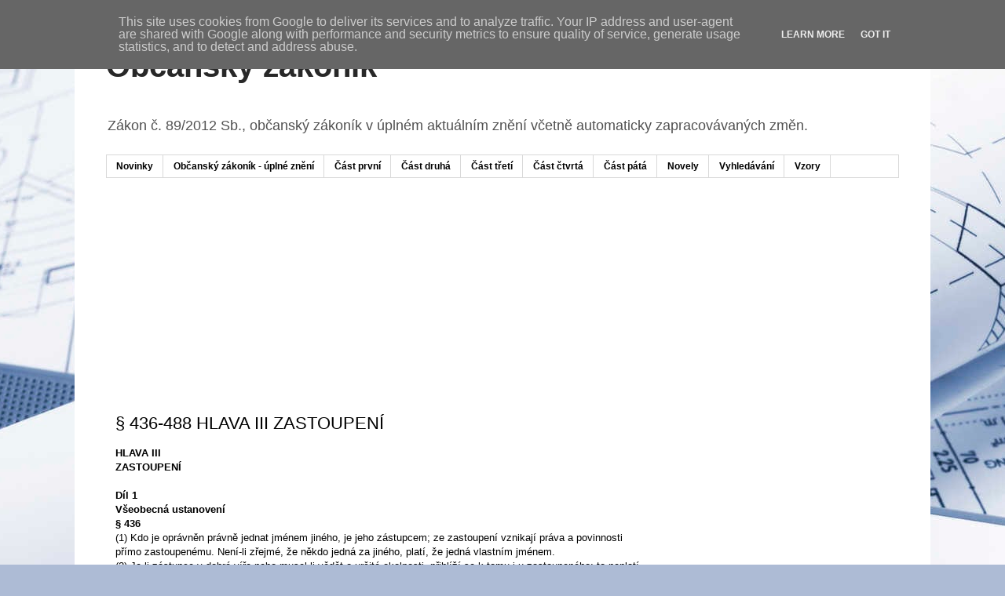

--- FILE ---
content_type: text/html; charset=UTF-8
request_url: https://obcanskyzakonik.propravo.cz/2014/02/436-488-hlava-iii-zastoupeni.html
body_size: 20370
content:
<!DOCTYPE html>
<html class='v2' dir='ltr' xmlns='http://www.w3.org/1999/xhtml' xmlns:b='http://www.google.com/2005/gml/b' xmlns:data='http://www.google.com/2005/gml/data' xmlns:expr='http://www.google.com/2005/gml/expr'>
<head>
<link href='https://www.blogger.com/static/v1/widgets/335934321-css_bundle_v2.css' rel='stylesheet' type='text/css'/>
<meta content='width=1100' name='viewport'/>
<meta content='text/html; charset=UTF-8' http-equiv='Content-Type'/>
<meta content='blogger' name='generator'/>
<link href='https://obcanskyzakonik.propravo.cz/favicon.ico' rel='icon' type='image/x-icon'/>
<link href='https://obcanskyzakonik.propravo.cz/2014/02/436-488-hlava-iii-zastoupeni.html' rel='canonical'/>
<link rel="alternate" type="application/atom+xml" title="Občanský zákoník - Atom" href="https://obcanskyzakonik.propravo.cz/feeds/posts/default" />
<link rel="alternate" type="application/rss+xml" title="Občanský zákoník - RSS" href="https://obcanskyzakonik.propravo.cz/feeds/posts/default?alt=rss" />
<link rel="service.post" type="application/atom+xml" title="Občanský zákoník - Atom" href="https://www.blogger.com/feeds/2948843548954765040/posts/default" />

<link rel="alternate" type="application/atom+xml" title="Občanský zákoník - Atom" href="https://obcanskyzakonik.propravo.cz/feeds/2981703240052728512/comments/default" />
<!--Can't find substitution for tag [blog.ieCssRetrofitLinks]-->
<meta content='https://obcanskyzakonik.propravo.cz/2014/02/436-488-hlava-iii-zastoupeni.html' property='og:url'/>
<meta content='§ 436-488 HLAVA III ZASTOUPENÍ' property='og:title'/>
<meta content='          HLAVA III   ZASTOUPENÍ                Díl 1   Všeobecná ustanovení                § 436   (1) Kdo je oprávněn právně jednat jménem...' property='og:description'/>
<title>Občanský zákoník: &#167; 436-488 HLAVA III ZASTOUPENÍ</title>
<style id='page-skin-1' type='text/css'><!--
/*
-----------------------------------------------
Blogger Template Style
Name:     Simple
Designer: Blogger
URL:      www.blogger.com
----------------------------------------------- */
/* Content
----------------------------------------------- */
body {
font: normal normal 12px 'Trebuchet MS', Trebuchet, Verdana, sans-serif;
color: #000000;
background: #adbbd5 url(//themes.googleusercontent.com/image?id=1yCqzoXfTY3VhaTtS_2w31Trgk3LHk1kH1lSKIEivmW1OcaCeDlaGs_mBlO1T6KetEvus) no-repeat fixed top center /* Credit: mariusFM77 (http://www.istockphoto.com/googleimages.php?id=4940465&platform=blogger) */;
padding: 0 0 0 0;
}
html body .region-inner {
min-width: 0;
max-width: 100%;
width: auto;
}
h2 {
font-size: 22px;
}
a:link {
text-decoration:none;
color: #3222ff;
}
a:visited {
text-decoration:none;
color: #3222ff;
}
a:hover {
text-decoration:underline;
color: #3222ff;
}
.body-fauxcolumn-outer .fauxcolumn-inner {
background: transparent none repeat scroll top left;
_background-image: none;
}
.body-fauxcolumn-outer .cap-top {
position: absolute;
z-index: 1;
height: 400px;
width: 100%;
}
.body-fauxcolumn-outer .cap-top .cap-left {
width: 100%;
background: transparent none repeat-x scroll top left;
_background-image: none;
}
.content-outer {
-moz-box-shadow: 0 0 0 rgba(0, 0, 0, .15);
-webkit-box-shadow: 0 0 0 rgba(0, 0, 0, .15);
-goog-ms-box-shadow: 0 0 0 #333333;
box-shadow: 0 0 0 rgba(0, 0, 0, .15);
margin-bottom: 1px;
}
.content-inner {
padding: 10px 40px;
}
.content-inner {
background-color: #ffffff;
}
/* Header
----------------------------------------------- */
.header-outer {
background: transparent none repeat-x scroll 0 -400px;
_background-image: none;
}
.Header h1 {
font: normal bold 40px 'Trebuchet MS',Trebuchet,Verdana,sans-serif;
color: #282828;
text-shadow: 0 0 0 rgba(0, 0, 0, .2);
}
.Header h1 a {
color: #282828;
}
.Header .description {
font-size: 18px;
color: #515151;
}
.header-inner .Header .titlewrapper {
padding: 22px 0;
}
.header-inner .Header .descriptionwrapper {
padding: 0 0;
}
/* Tabs
----------------------------------------------- */
.tabs-inner .section:first-child {
border-top: 0 solid #d9d9d9;
}
.tabs-inner .section:first-child ul {
margin-top: -1px;
border-top: 1px solid #d9d9d9;
border-left: 1px solid #d9d9d9;
border-right: 1px solid #d9d9d9;
}
.tabs-inner .widget ul {
background: transparent none repeat-x scroll 0 -800px;
_background-image: none;
border-bottom: 1px solid #d9d9d9;
margin-top: 0;
margin-left: -30px;
margin-right: -30px;
}
.tabs-inner .widget li a {
display: inline-block;
padding: .6em 1em;
font: normal bold 12px 'Trebuchet MS', Trebuchet, Verdana, sans-serif;
color: #000000;
border-left: 1px solid #ffffff;
border-right: 1px solid #d9d9d9;
}
.tabs-inner .widget li:first-child a {
border-left: none;
}
.tabs-inner .widget li.selected a, .tabs-inner .widget li a:hover {
color: #000000;
background-color: #eaeaea;
text-decoration: none;
}
/* Columns
----------------------------------------------- */
.main-outer {
border-top: 0 solid transparent;
}
.fauxcolumn-left-outer .fauxcolumn-inner {
border-right: 1px solid transparent;
}
.fauxcolumn-right-outer .fauxcolumn-inner {
border-left: 1px solid transparent;
}
/* Headings
----------------------------------------------- */
div.widget > h2,
div.widget h2.title {
margin: 0 0 1em 0;
font: normal bold 11px 'Trebuchet MS',Trebuchet,Verdana,sans-serif;
color: #000000;
}
/* Widgets
----------------------------------------------- */
.widget .zippy {
color: #919191;
text-shadow: 2px 2px 1px rgba(0, 0, 0, .1);
}
.widget .popular-posts ul {
list-style: none;
}
/* Posts
----------------------------------------------- */
h2.date-header {
font: normal bold 11px Arial, Tahoma, Helvetica, FreeSans, sans-serif;
}
.date-header span {
background-color: #b6b6b6;
color: #ffffff;
padding: 0.4em;
letter-spacing: 3px;
margin: inherit;
}
.main-inner {
padding-top: 35px;
padding-bottom: 65px;
}
.main-inner .column-center-inner {
padding: 0 0;
}
.main-inner .column-center-inner .section {
margin: 0 1em;
}
.post {
margin: 0 0 45px 0;
}
h3.post-title, .comments h4 {
font: normal normal 22px 'Trebuchet MS',Trebuchet,Verdana,sans-serif;
margin: .75em 0 0;
}
.post-body {
font-size: 110%;
line-height: 1.4;
position: relative;
}
.post-body img, .post-body .tr-caption-container, .Profile img, .Image img,
.BlogList .item-thumbnail img {
padding: 2px;
background: #ffffff;
border: 1px solid #eaeaea;
-moz-box-shadow: 1px 1px 5px rgba(0, 0, 0, .1);
-webkit-box-shadow: 1px 1px 5px rgba(0, 0, 0, .1);
box-shadow: 1px 1px 5px rgba(0, 0, 0, .1);
}
.post-body img, .post-body .tr-caption-container {
padding: 5px;
}
.post-body .tr-caption-container {
color: #000000;
}
.post-body .tr-caption-container img {
padding: 0;
background: transparent;
border: none;
-moz-box-shadow: 0 0 0 rgba(0, 0, 0, .1);
-webkit-box-shadow: 0 0 0 rgba(0, 0, 0, .1);
box-shadow: 0 0 0 rgba(0, 0, 0, .1);
}
.post-header {
margin: 0 0 1.5em;
line-height: 1.6;
font-size: 90%;
}
.post-footer {
margin: 20px -2px 0;
padding: 5px 10px;
color: #515151;
background-color: #eaeaea;
border-bottom: 1px solid #eaeaea;
line-height: 1.6;
font-size: 90%;
}
#comments .comment-author {
padding-top: 1.5em;
border-top: 1px solid transparent;
background-position: 0 1.5em;
}
#comments .comment-author:first-child {
padding-top: 0;
border-top: none;
}
.avatar-image-container {
margin: .2em 0 0;
}
#comments .avatar-image-container img {
border: 1px solid #eaeaea;
}
/* Comments
----------------------------------------------- */
.comments .comments-content .icon.blog-author {
background-repeat: no-repeat;
background-image: url([data-uri]);
}
.comments .comments-content .loadmore a {
border-top: 1px solid #919191;
border-bottom: 1px solid #919191;
}
.comments .comment-thread.inline-thread {
background-color: #eaeaea;
}
.comments .continue {
border-top: 2px solid #919191;
}
/* Accents
---------------------------------------------- */
.section-columns td.columns-cell {
border-left: 1px solid transparent;
}
.blog-pager {
background: transparent url(//www.blogblog.com/1kt/simple/paging_dot.png) repeat-x scroll top center;
}
.blog-pager-older-link, .home-link,
.blog-pager-newer-link {
background-color: #ffffff;
padding: 5px;
}
.footer-outer {
border-top: 1px dashed #bbbbbb;
}
/* Mobile
----------------------------------------------- */
body.mobile  {
background-size: auto;
}
.mobile .body-fauxcolumn-outer {
background: transparent none repeat scroll top left;
}
.mobile .body-fauxcolumn-outer .cap-top {
background-size: 100% auto;
}
.mobile .content-outer {
-webkit-box-shadow: 0 0 3px rgba(0, 0, 0, .15);
box-shadow: 0 0 3px rgba(0, 0, 0, .15);
}
.mobile .tabs-inner .widget ul {
margin-left: 0;
margin-right: 0;
}
.mobile .post {
margin: 0;
}
.mobile .main-inner .column-center-inner .section {
margin: 0;
}
.mobile .date-header span {
padding: 0.1em 10px;
margin: 0 -10px;
}
.mobile h3.post-title {
margin: 0;
}
.mobile .blog-pager {
background: transparent none no-repeat scroll top center;
}
.mobile .footer-outer {
border-top: none;
}
.mobile .main-inner, .mobile .footer-inner {
background-color: #ffffff;
}
.mobile-index-contents {
color: #000000;
}
.mobile-link-button {
background-color: #3222ff;
}
.mobile-link-button a:link, .mobile-link-button a:visited {
color: #ffffff;
}
.mobile .tabs-inner .section:first-child {
border-top: none;
}
.mobile .tabs-inner .PageList .widget-content {
background-color: #eaeaea;
color: #000000;
border-top: 1px solid #d9d9d9;
border-bottom: 1px solid #d9d9d9;
}
.mobile .tabs-inner .PageList .widget-content .pagelist-arrow {
border-left: 1px solid #d9d9d9;
}

--></style>
<style id='template-skin-1' type='text/css'><!--
body {
min-width: 1090px;
}
.content-outer, .content-fauxcolumn-outer, .region-inner {
min-width: 1090px;
max-width: 1090px;
_width: 1090px;
}
.main-inner .columns {
padding-left: 0px;
padding-right: 310px;
}
.main-inner .fauxcolumn-center-outer {
left: 0px;
right: 310px;
/* IE6 does not respect left and right together */
_width: expression(this.parentNode.offsetWidth -
parseInt("0px") -
parseInt("310px") + 'px');
}
.main-inner .fauxcolumn-left-outer {
width: 0px;
}
.main-inner .fauxcolumn-right-outer {
width: 310px;
}
.main-inner .column-left-outer {
width: 0px;
right: 100%;
margin-left: -0px;
}
.main-inner .column-right-outer {
width: 310px;
margin-right: -310px;
}
#layout {
min-width: 0;
}
#layout .content-outer {
min-width: 0;
width: 800px;
}
#layout .region-inner {
min-width: 0;
width: auto;
}
--></style>
<link href='https://www.blogger.com/dyn-css/authorization.css?targetBlogID=2948843548954765040&amp;zx=b44a21d1-79fe-4fd7-a5a3-8e9a23a812f6' media='none' onload='if(media!=&#39;all&#39;)media=&#39;all&#39;' rel='stylesheet'/><noscript><link href='https://www.blogger.com/dyn-css/authorization.css?targetBlogID=2948843548954765040&amp;zx=b44a21d1-79fe-4fd7-a5a3-8e9a23a812f6' rel='stylesheet'/></noscript>
<meta name='google-adsense-platform-account' content='ca-host-pub-1556223355139109'/>
<meta name='google-adsense-platform-domain' content='blogspot.com'/>

<script async src="https://pagead2.googlesyndication.com/pagead/js/adsbygoogle.js?client=ca-pub-9209309510399347&host=ca-host-pub-1556223355139109" crossorigin="anonymous"></script>

<!-- data-ad-client=ca-pub-9209309510399347 -->

<script type="text/javascript" language="javascript">
  // Supply ads personalization default for EEA readers
  // See https://www.blogger.com/go/adspersonalization
  adsbygoogle = window.adsbygoogle || [];
  if (typeof adsbygoogle.requestNonPersonalizedAds === 'undefined') {
    adsbygoogle.requestNonPersonalizedAds = 1;
  }
</script>


</head>
<body class='loading variant-simplysimple'>
<div class='navbar no-items section' id='navbar'>
</div>
<div class='body-fauxcolumns'>
<div class='fauxcolumn-outer body-fauxcolumn-outer'>
<div class='cap-top'>
<div class='cap-left'></div>
<div class='cap-right'></div>
</div>
<div class='fauxborder-left'>
<div class='fauxborder-right'></div>
<div class='fauxcolumn-inner'>
</div>
</div>
<div class='cap-bottom'>
<div class='cap-left'></div>
<div class='cap-right'></div>
</div>
</div>
</div>
<div class='content'>
<div class='content-fauxcolumns'>
<div class='fauxcolumn-outer content-fauxcolumn-outer'>
<div class='cap-top'>
<div class='cap-left'></div>
<div class='cap-right'></div>
</div>
<div class='fauxborder-left'>
<div class='fauxborder-right'></div>
<div class='fauxcolumn-inner'>
</div>
</div>
<div class='cap-bottom'>
<div class='cap-left'></div>
<div class='cap-right'></div>
</div>
</div>
</div>
<div class='content-outer'>
<div class='content-cap-top cap-top'>
<div class='cap-left'></div>
<div class='cap-right'></div>
</div>
<div class='fauxborder-left content-fauxborder-left'>
<div class='fauxborder-right content-fauxborder-right'></div>
<div class='content-inner'>
<header>
<div class='header-outer'>
<div class='header-cap-top cap-top'>
<div class='cap-left'></div>
<div class='cap-right'></div>
</div>
<div class='fauxborder-left header-fauxborder-left'>
<div class='fauxborder-right header-fauxborder-right'></div>
<div class='region-inner header-inner'>
<div class='header section' id='header'><div class='widget Header' data-version='1' id='Header1'>
<div id='header-inner'>
<div class='titlewrapper'>
<h1 class='title'>
<a href='https://obcanskyzakonik.propravo.cz/'>
Občanský zákoník
</a>
</h1>
</div>
<div class='descriptionwrapper'>
<p class='description'><span>Zákon č. 89/2012 Sb., občanský zákoník v úplném aktuálním znění včetně automaticky zapracovávaných změn.</span></p>
</div>
</div>
</div></div>
</div>
</div>
<div class='header-cap-bottom cap-bottom'>
<div class='cap-left'></div>
<div class='cap-right'></div>
</div>
</div>
</header>
<div class='tabs-outer'>
<div class='tabs-cap-top cap-top'>
<div class='cap-left'></div>
<div class='cap-right'></div>
</div>
<div class='fauxborder-left tabs-fauxborder-left'>
<div class='fauxborder-right tabs-fauxborder-right'></div>
<div class='region-inner tabs-inner'>
<div class='tabs section' id='crosscol'><div class='widget PageList' data-version='1' id='PageList1'>
<h2>Stránky</h2>
<div class='widget-content'>
<ul>
<li>
<a href='https://obcanskyzakonik.propravo.cz/'>Novinky</a>
</li>
<li>
<a href='https://obcanskyzakonik.propravo.cz/p/obcansky-zakonik.html'>Občanský zákoník - úplné znění</a>
</li>
<li>
<a href='https://obcanskyzakonik.propravo.cz/p/cast-prvni.html'>Část první</a>
</li>
<li>
<a href='https://obcanskyzakonik.propravo.cz/p/cast-druha.html'>Část druhá</a>
</li>
<li>
<a href='https://obcanskyzakonik.propravo.cz/p/cast-treti.html'>Část třetí</a>
</li>
<li>
<a href='https://obcanskyzakonik.propravo.cz/p/cast-ctvrta.html'>Část čtvrtá</a>
</li>
<li>
<a href='https://obcanskyzakonik.propravo.cz/p/cast-pata.html'>Část pátá</a>
</li>
<li>
<a href='https://obcanskyzakonik.propravo.cz/p/novely-obcanskeho-zakoniku.html'>Novely</a>
</li>
<li>
<a href='https://obcanskyzakonik.propravo.cz/p/vyhledavani.html'>Vyhledávání</a>
</li>
<li>
<a href='https://obcanskyzakonik.propravo.cz/p/vzory.html'>Vzory</a>
</li>
</ul>
<div class='clear'></div>
</div>
</div></div>
<div class='tabs section' id='crosscol-overflow'><div class='widget HTML' data-version='1' id='HTML2'>
<div class='widget-content'>
<script async src="//pagead2.googlesyndication.com/pagead/js/adsbygoogle.js"></script>
<!-- Občanský zákoník - široký banner -->
<ins class="adsbygoogle"
     style="display:inline-block;width:728px;height:90px"
     data-ad-client="ca-pub-9209309510399347"
     data-ad-slot="2246359879"></ins>
<script>
(adsbygoogle = window.adsbygoogle || []).push({});
</script>
</div>
<div class='clear'></div>
</div><div class='widget HTML' data-version='1' id='HTML5'>
<div class='widget-content'>
<script async src="//pagead2.googlesyndication.com/pagead/js/adsbygoogle.js"></script>
<!-- Občanský zákoník - široký banner -->
<ins class="adsbygoogle"
     style="display:inline-block;width:728px;height:90px"
     data-ad-client="ca-pub-9209309510399347"
     data-ad-slot="2246359879"></ins>
<script>
(adsbygoogle = window.adsbygoogle || []).push({});
</script>
</div>
<div class='clear'></div>
</div></div>
</div>
</div>
<div class='tabs-cap-bottom cap-bottom'>
<div class='cap-left'></div>
<div class='cap-right'></div>
</div>
</div>
<div class='main-outer'>
<div class='main-cap-top cap-top'>
<div class='cap-left'></div>
<div class='cap-right'></div>
</div>
<div class='fauxborder-left main-fauxborder-left'>
<div class='fauxborder-right main-fauxborder-right'></div>
<div class='region-inner main-inner'>
<div class='columns fauxcolumns'>
<div class='fauxcolumn-outer fauxcolumn-center-outer'>
<div class='cap-top'>
<div class='cap-left'></div>
<div class='cap-right'></div>
</div>
<div class='fauxborder-left'>
<div class='fauxborder-right'></div>
<div class='fauxcolumn-inner'>
</div>
</div>
<div class='cap-bottom'>
<div class='cap-left'></div>
<div class='cap-right'></div>
</div>
</div>
<div class='fauxcolumn-outer fauxcolumn-left-outer'>
<div class='cap-top'>
<div class='cap-left'></div>
<div class='cap-right'></div>
</div>
<div class='fauxborder-left'>
<div class='fauxborder-right'></div>
<div class='fauxcolumn-inner'>
</div>
</div>
<div class='cap-bottom'>
<div class='cap-left'></div>
<div class='cap-right'></div>
</div>
</div>
<div class='fauxcolumn-outer fauxcolumn-right-outer'>
<div class='cap-top'>
<div class='cap-left'></div>
<div class='cap-right'></div>
</div>
<div class='fauxborder-left'>
<div class='fauxborder-right'></div>
<div class='fauxcolumn-inner'>
</div>
</div>
<div class='cap-bottom'>
<div class='cap-left'></div>
<div class='cap-right'></div>
</div>
</div>
<!-- corrects IE6 width calculation -->
<div class='columns-inner'>
<div class='column-center-outer'>
<div class='column-center-inner'>
<div class='main section' id='main'><div class='widget Blog' data-version='1' id='Blog1'>
<div class='blog-posts hfeed'>

          <div class="date-outer">
        

          <div class="date-posts">
        
<div class='post-outer'>
<div class='post hentry' itemprop='blogPost' itemscope='itemscope' itemtype='http://schema.org/BlogPosting'>
<meta content='2948843548954765040' itemprop='blogId'/>
<meta content='2981703240052728512' itemprop='postId'/>
<a name='2981703240052728512'></a>
<h3 class='post-title entry-title' itemprop='name'>
&#167; 436-488 HLAVA III ZASTOUPENÍ
</h3>
<div class='post-header'>
<div class='post-header-line-1'></div>
</div>
<div class='post-body entry-content' id='post-body-2981703240052728512' itemprop='description articleBody'>
<div class="hlava">
        <div class="hlava-cislo">
<b>HLAVA III</b></div>
<div class="hlava-nadpis">
<b>ZASTOUPENÍ</b></div>
<div class="hlava-nadpis">
<b><br /></b></div>
<div class="dil">
          <div class="dil-cislo">
<b>Díl 1</b></div>
<div class="dil-nadpis">
<b>Všeobecná ustanovení</b></div>
<div class="paragraf">
            <div class="paragraf-cislo">
<b>&#167; 436</b></div>
<div class="odstavec">
(1) Kdo je oprávněn právně jednat jménem jiného, je jeho zástupcem; ze
zastoupení vznikají práva a povinnosti přímo zastoupenému. Není-li zřejmé, že někdo
jedná za jiného, platí, že jedná vlastním jménem.</div>
<div class="odstavec">
(2) Je-li zástupce v dobré víře nebo musel-li vědět o určité okolnosti,
přihlíží se k tomu i u zastoupeného; to neplatí, jedná-li se o okolnost, o které
se zástupce dozvěděl před vznikem zastoupení. Není-li zastoupený v dobré víře, nemůže
se dovolat dobré víry zástupce.</div>
<div class="odstavec">
<br /></div>
</div>
<div class="paragraf">
            <div class="paragraf-cislo">
<b>&#167; 437</b></div>
<div class="odstavec">
(1) Zastoupit jiného nemůže ten, jehož zájmy jsou v rozporu se zájmy
zastoupeného, ledaže při smluvním zastoupení zastoupený o takovém rozporu věděl nebo
musel vědět.</div>
<div class="odstavec">
(2) Jednal-li zástupce, jehož zájem je v rozporu se zájmem zastoupeného,
s třetí osobou a věděla-li tato osoba o této okolnosti nebo musela-li o ní vědět,
může se toho zastoupený dovolat. Má se za to, že tu je rozpor v zájmech zástupce
a zastoupeného, pokud zástupce jedná i za tuto třetí osobu nebo pokud jedná ve vlastní
záležitosti.</div>
<div class="odstavec">
<br /></div>
</div>
<div class="paragraf">
            <div class="paragraf-cislo">
<b>&#167; 438</b></div>
<div class="odstavec">
Zástupce jedná osobně. Dalšího zástupce může pověřit, je-li to se zastoupeným
ujednáno nebo vyžaduje-li to nutná potřeba, odpovídá však za řádný výběr jeho osoby.</div>
<div class="odstavec">
<br /></div>
</div>
<div class="paragraf">
            <div class="paragraf-cislo">
<b>&#167; 439</b></div>
<div class="odstavec">
Má-li zastoupený pro tutéž záležitost více zástupců, má se za to, že
každý z nich může jednat samostatně.</div>
<div class="odstavec">
<br /></div>
</div>
<div class="paragraf">
            <div class="paragraf-cislo">
<b>&#167; 440</b></div>
<div class="odstavec">
(1) Překročil-li zástupce zástupčí oprávnění, zavazuje právní jednání
zastoupeného, pokud překročení schválí bez zbytečného odkladu. To platí i v případě,
kdy za jiného právně jedná osoba, která k tomu není oprávněna.</div>
<div class="odstavec">
(2) Není-li právní jednání bez zbytečného odkladu schváleno, je osoba,
která právně jednala za jiného, zavázána sama. Osoba, se kterou bylo jednáno a která
byla v dobré víře, může na jednajícím požadovat, aby splnil, co bylo ujednáno, anebo
aby nahradil škodu.</div>
<div class="odstavec">
<br /></div>
</div>
</div>
<div class="dil">
          <div class="dil-cislo">
<b>Díl 2</b></div>
<div class="dil-nadpis">
<b>Smluvní zastoupení</b></div>
<div class="dil-nadpis">
<b><br /></b></div>
<div class="oddil">
            <div class="oddil-cislo">
<b>Oddíl 1</b></div>
<div class="oddil-nadpis">
<b>Obecná ustanovení</b></div>
<div class="paragraf">
              <div class="paragraf-cislo">
<b>&#167; 441</b></div>
<div class="odstavec">
(1) Ujednají-li si to strany, zastupuje jedna z nich druhou v ujednaném
rozsahu jako zmocněnec.</div>
<div class="odstavec">
(2) Zmocnitel uvede rozsah zástupčího oprávnění v plné moci. Netýká-li
se zastoupení jen určitého právního jednání, udělí se plná moc v písemné formě. Vyžaduje-li
se pro právní jednání zvláštní forma, udělí se v téže formě i plná moc.</div>
<div class="odstavec">
<br /></div>
</div>
<div class="paragraf">
              <div class="paragraf-cislo">
<b>&#167; 442</b></div>
<div class="odstavec">
Zmocnitel se nemůže vzdát práva odvolat zmocnění, ujednají-li si však
strany pro jeho odvolání určité důvody, nelze zmocnění odvolat z jiného důvodu. To
neplatí, má-li zmocnitel pro odvolání zmocnění zvlášť závažný důvod.</div>
<div class="odstavec">
<br /></div>
</div>
<div class="paragraf">
              <div class="paragraf-cislo">
<b>&#167; 443</b></div>
<div class="odstavec">
Při zmocnění právnické osoby náleží výkon zástupčího oprávnění do působnosti
jejího statutárního orgánu. K výkonu zastoupení je oprávněna i osoba, kterou statutární
orgán určí.</div>
<div class="odstavec">
<br /></div>
</div>
<div class="paragraf">
              <div class="paragraf-cislo">
<b>&#167; 444</b></div>
<div class="odstavec">
(1) Kdo vlastní vinou vyvolá u třetí osoby domněnku, že zmocnil někoho
jiného k právnímu jednání, nemůže se dovolat nedostatku zmocnění, byla-li třetí osoba
v dobré víře a mohla-li rozumně předpokládat, že zmocnění bylo uděleno.</div>
<div class="odstavec">
(2) Dal-li zmocnitel jiné osobě najevo, že zmocněnce zmocnil k určitým
právním jednáním, může se vůči ní dovolat, že zmocnění později zaniklo, jen pokud
jí to před zmocněncovým jednáním oznámil, nebo pokud tato osoba při zmocněncově jednání
o zániku věděla.</div>
<div class="odstavec">
<br /></div>
</div>
<div class="paragraf">
              <div class="paragraf-cislo">
<b>&#167; 445</b></div>
<div class="odstavec">
Jednala-li jako zástupce osoba nezpůsobilá v příslušné záležitosti
sama právně jednat, nelze se toho dovolat vůči tomu, kdo o této skutečnosti nevěděl
ani nemohl vědět.</div>
<div class="odstavec">
<br /></div>
</div>
<div class="paragraf">
              <div class="paragraf-cislo">
<b>&#167; 446</b></div>
<div class="odstavec">
Překročil-li zmocněnec zástupčí oprávnění a nesouhlasí-li s tím zmocnitel,
oznámí to osobě, se kterou zmocněnec právně jednal, bez zbytečného odkladu poté,
co se o právním jednání dozvěděl. Neučiní-li to, platí, že překročení schválil; to
neplatí, pokud osoba, s níž zástupce právně jednal, měla a mohla z okolností bez
pochybností poznat, že zmocněnec zástupčí oprávnění zjevně překračuje.</div>
<div class="odstavec">
<br /></div>
</div>
<div class="paragraf">
              <div class="paragraf-cislo">
<b>&#167; 447</b></div>
<div class="odstavec">
Jsou-li pokyny zmocnitele obsaženy v plné moci a musely-li být známy
osobě, vůči níž zmocněnec jednal, považuje se jejich překročení za porušení zástupčího
oprávnění.</div>
<div class="odstavec">
<br /></div>
</div>
<div class="paragraf">
              <div class="paragraf-cislo">
<b>&#167; 448</b></div>
<div class="odstavec">
(1) Zmocnění zanikne vykonáním právního jednání, na které bylo zastoupení
omezeno; zmocnění zanikne i v případě, že je zmocnitel odvolá nebo zmocněnec         vypoví.
Zemře-li zmocněnec nebo zmocnitel, nebo je-li některým z nich právnická osoba a zanikne-li,
zanikne i zmocnění, ledaže bylo ujednáno něco jiného.</div>
<div class="odstavec">
(2) Dokud není odvolání zmocněnci známo, má jeho právní jednání tytéž
účinky, jako by zmocnění ještě trvalo. Toho se však nemůže dovolat strana, která
o odvolání zmocnění věděla, nebo měla a mohla vědět.</div>
<div class="odstavec">
<br /></div>
</div>
<div class="paragraf">
              <div class="paragraf-cislo">
<b>&#167; 449</b></div>
<div class="odstavec">
(1) Zemře-li zmocnitel nebo vypoví-li zmocněnec zmocnění, učiní zmocněnec
ještě vše, co nesnese odkladu, aby zmocnitel nebo jeho právní nástupce neutrpěl újmu.
Jeho právní jednání má tytéž účinky, jako by zmocnění ještě trvalo, neodporuje-li
tomu, co nařídil ještě zmocnitel nebo jeho právní nástupce.</div>
<div class="odstavec">
(2) Zmocněnec vydá bez zbytečného odkladu po zániku zmocnění vše, co
mu zmocnitel propůjčil, popřípadě co pro zmocnitele získal. Zemřel-li zmocněnec,
má vůči zmocniteli tuto povinnost každý, kdo má tyto věci u sebe.</div>
<div class="odstavec">
<br /></div>
</div>
</div>
<div class="oddil">
            <div class="oddil-cislo">
<b>Oddíl 2</b></div>
<div class="oddil-nadpis">
<b>Prokura</b></div>
<div class="paragraf">
              <div class="paragraf-cislo">
<b>&#167; 450</b></div>
<div class="odstavec">
(1) Udělením prokury zmocňuje podnikatel zapsaný v obchodním rejstříku
prokuristu k právním jednáním, ke kterým dochází při provozu obchodního závodu, popřípadě
pobočky, a to i k těm, pro která se jinak vyžaduje zvláštní plná moc. Zcizit nebo
zatížit nemovitou věc je však prokurista oprávněn, je-li to výslovně uvedeno.</div>
<div class="odstavec">
(2) Při udělení prokury musí být výslovně uvedeno, že jde o prokuru.
Uděluje-li podnikatel prokuru pro některou pobočku svého obchodního závodu nebo pro
některý z několika svých obchodních závodů, označí výslovně pobočku nebo obchodní
závod.</div>
<div class="odstavec">
<br /></div>
</div>
<div class="paragraf">
              <div class="paragraf-cislo">
<b>&#167; 451</b></div>
<div class="odstavec">
Prokurista není oprávněn přenést prokuru na někoho jiného ani udělit
další prokuru; k opačným ujednáním se nepřihlíží.</div>
<div class="odstavec">
<br /></div>
</div>
<div class="paragraf">
              <div class="paragraf-cislo">
<b>&#167; 452</b></div>
<div class="odstavec">
(1) Zakazuje se udělit prokuru právnické osobě.</div>
<div class="odstavec">
(2) Je-li prokura udělena několika osobám, zastupuje každá z nich podnikatele
samostatně, ledaže je při udělení prokury určeno něco jiného.</div>
<div class="odstavec">
<br /></div>
</div>
<div class="paragraf">
              <div class="paragraf-cislo">
<b>&#167; 453</b></div>
<div class="odstavec">
Omezení prokury vnitřními pokyny nemá účinky vůči třetím osobám, i
když bylo zveřejněno.</div>
<div class="odstavec">
<br /></div>
</div>
<div class="paragraf">
              <div class="paragraf-cislo">
<b>&#167; 454</b></div>
<div class="odstavec">
Prokurista vykonává prokuru s péčí řádného hospodáře.</div>
<div class="odstavec">
<br /></div>
</div>
<div class="paragraf">
              <div class="paragraf-cislo">
<b>&#167; 455</b></div>
<div class="odstavec">
Prokurista se podepisuje tak, že k firmě podnikatele připojí svůj podpis
a údaj označující prokuru; byla-li prokura udělena pro jednotlivou pobočku nebo jeden
z více obchodních závodů, připojí také údaj označující pobočku nebo obchodní závod.</div>
<div class="odstavec">
<br /></div>
</div>
<div class="paragraf">
              <div class="paragraf-cislo">
<b>&#167; 456</b></div>
<div class="odstavec">
Prokura zaniká i převodem nebo pachtem obchodního závodu nebo pobočky,
pro které byla udělena. Smrtí podnikatele prokura nezaniká, ledaže bylo ujednáno
něco jiného.</div>
<div class="odstavec">
<br /></div>
</div>
</div>
</div>
<div class="dil">
          <div class="dil-cislo">
<b>Díl 3</b></div>
<div class="dil-nadpis">
<b>Zákonné zastoupení a opatrovnictví</b></div>
<div class="dil-nadpis">
<b><br /></b></div>
<div class="oddil">
            <div class="oddil-cislo">
<b>Oddíl 1</b></div>
<div class="oddil-nadpis">
<b>Obecná ustanovení</b></div>
<div class="paragraf">
              <div class="paragraf-cislo">
<b>&#167; 457</b></div>
<div class="odstavec">
Zákonné zastoupení i opatrovnictví sleduje ochranu zájmů zastoupeného
a naplňování jeho práv.</div>
<div class="odstavec">
<br /></div>
</div>
<div class="paragraf">
              <div class="paragraf-cislo">
<b>&#167; 458</b></div>
<div class="odstavec">
Zákonný zástupce nebo opatrovník není oprávněn za zastoupeného právně
jednat v záležitostech týkajících se vzniku a zániku manželství, výkonu rodičovských
povinností a práv, jakož i pořízení pro případ smrti nebo prohlášení o vydědění a
jejich odvolání.</div>
<div class="odstavec">
<br /></div>
</div>
<div class="paragraf">
              <div class="paragraf-cislo">
<b>&#167; 459</b></div>
<div class="odstavec">
Zákonný zástupce nesmí odejmout zastoupenému věc zvláštní obliby, ledaže
to odůvodňuje ohrožení jeho života či zdraví, a jedná-li se o nezletilého, který
není plně svéprávný, také jiný závažný důvod. Věc zvláštní obliby musí být zastoupenému
ponechána i při jeho umístění ve zdravotnickém zařízení, v zařízení sociálních služeb,
zařízení sociálněprávní ochrany dětí nebo podobném zařízení.</div>
<div class="odstavec">
<br /></div>
</div>
<div class="paragraf">
              <div class="paragraf-cislo">
<b>&#167; 460</b></div>
<div class="odstavec">
Dojde-li ke střetu zájmu zákonného zástupce nebo opatrovníka se zájmem
zastoupeného či ke střetnutí zájmů těch, kteří jsou zastoupeni týmž zákonným zástupcem
nebo opatrovníkem, anebo hrozí-li takový střet, jmenuje soud zastoupenému kolizního
opatrovníka.</div>
<div class="odstavec">
<br /></div>
</div>
<div class="paragraf">
              <div class="paragraf-cislo">
<b>&#167; 461</b></div>
<div class="odstavec">
(1) Spravuje-li zákonný zástupce nebo opatrovník jmění zastoupeného,
náleží mu běžná správa takového jmění. Nejedná-li se o běžnou záležitost, vyžaduje
se k naložení se jměním zastoupeného schválení soudu.</div>
<div class="odstavec">
(2) Dar, dědictví nebo odkaz určené pro zastoupeného s podmínkou, že
jej bude spravovat třetí osoba, jsou ze správy podle         odstavce 1 vyloučeny. Zákonný
zástupce nebo opatrovník však může přijetí takového daru, dědictví nebo odkazu odmítnout;
k odmítnutí se vyžaduje schválení soudu.</div>
<div class="odstavec">
<br /></div>
</div>
<div class="paragraf">
              <div class="paragraf-cislo">
<b>&#167; 462</b></div>
<div class="odstavec">
Zákonný zástupce ani opatrovník nemůže požadovat od zastoupeného odměnu
za zastoupení. Má-li však povinnost spravovat jmění, lze za správu přiznat odměnu.
O její výši rozhodne soud s přihlédnutím k nákladům správy, k hodnotě spravovaného
majetku a k výnosům z něho, jakož i k časové i pracovní náročnosti správy.</div>
<div class="odstavec">
<br /></div>
</div>
<div class="paragraf">
              <div class="paragraf-cislo">
<b>&#167; 463</b></div>
<div class="odstavec">
(1) Opatrovníka jmenuje soud; současně určí rozsah opatrovníkových
práv a povinností. Osoba, které byl opatrovník jmenován, se na dobu trvání opatrovnictví
stává opatrovancem.</div>
<div class="odstavec">
(2) Požádá-li o to opatrovník, soud ho odvolá; soud opatrovníka odvolá
i v případě, že neplní své povinnosti. Zároveň opatrovanci jmenuje nového opatrovníka.</div>
<div class="odstavec">
<br /></div>
</div>
<div class="paragraf">
              <div class="paragraf-cislo">
<b>&#167; 464</b></div>
<div class="odstavec">
(1) Nejedná-li se o správu jmění, lze osobě jmenovat pouze jediného
opatrovníka. Je-li jmenován zvláštní opatrovník pro správu jmění zastoupeného nebo
pro správu části jeho jmění a zároveň opatrovník osoby, náleží druhému z nich výlučné
zastoupení zastoupeného před soudem, a to i když se záležitost týká spravovaného
jmění.</div>
<div class="odstavec">
(2) Jmenuje-li soud více opatrovníků a nerozhodne-li, ve kterých záležitostech
je každý z nich způsobilý právně jednat za opatrovance samostatně, jsou opatrovníci
povinni jednat společně.</div>
<div class="odstavec">
<br /></div>
</div>
</div>
<div class="oddil">
            <div class="oddil-cislo">
<b>Oddíl 2</b></div>
<div class="oddil-nadpis">
<b>Opatrovnictví člověka</b></div>
<div class="paragraf">
              <div class="paragraf-cislo">
<b>&#167; 465</b></div>
<div class="odstavec">
(1) Soud jmenuje opatrovníka člověku, je-li to potřeba k ochraně jeho
zájmů, nebo vyžaduje-li to veřejný zájem. Soud jmenuje opatrovníka zejména tomu,
koho ve svéprávnosti omezil, tomu, o kom není známo, kde pobývá, neznámému člověku
zúčastněnému při určitém právním jednání nebo tomu, jehož zdravotní stav mu působí
obtíže při správě jmění nebo hájení práv.</div>
<div class="odstavec">
(2) Odůvodňují-li to okolnosti, může soud opatrovníku uložit, aby se
v přiměřeném rozsahu pojistil pro případ, že při výkonu své funkce způsobí opatrovanci
nebo jiné osobě škodu.</div>
<div class="odstavec">
<br /></div>
</div>
<div class="paragraf">
              <div class="paragraf-cislo">
<b>&#167; 466</b></div>
<div class="odstavec">
(1) K povinnostem opatrovníka náleží udržovat s opatrovancem vhodným
způsobem a v potřebném rozsahu pravidelné spojení, projevovat o opatrovance skutečný
zájem, jakož i dbát o jeho zdravotní stav a starat se o naplnění opatrovancových
práv a chránit jeho zájmy.</div>
<div class="odstavec">
(2) Rozhoduje-li opatrovník o opatrovancových záležitostech, vysvětlí
opatrovanci srozumitelně povahu a následky rozhodnutí.</div>
<div class="odstavec">
<br /></div>
</div>
<div class="paragraf">
              <div class="paragraf-cislo">
<b>&#167; 467</b></div>
<div class="odstavec">
(1) Opatrovník při plnění svých povinností naplňuje opatrovancova právní
prohlášení a dbá jeho názorů, i když je opatrovanec projevil dříve, včetně přesvědčení
nebo vyznání, soustavně k nim přihlíží a zařizuje opatrovancovy záležitosti v souladu
s nimi. Není-li to možné, postupuje opatrovník podle zájmů opatrovance.</div>
<div class="odstavec">
(2) Opatrovník dbá, aby způsob opatrovancova života nebyl v rozporu
s jeho schopnostmi a aby, nelze-li tomu rozumně odporovat, odpovídal i zvláštním
opatrovancovým představám a přáním.</div>
<div class="odstavec">
<br /></div>
</div>
<div class="paragraf">
              <div class="paragraf-cislo">
<b>&#167; 468</b></div>
<div class="odstavec">
Smrtí opatrovníka nebo jeho odvoláním opatrovnictví nezaniká a dokud
soud nejmenuje opatrovanci nového opatrovníka, přechází na veřejného opatrovníka
podle jiného zákona.</div>
<div class="odstavec">
<br /></div>
</div>
<div class="paragraf">
              <div class="paragraf-cislo">
<b>&#167; 469</b></div>
<div class="odstavec">
(1) Člověku, jemuž působí zdravotní stav při správě jeho jmění nebo
při hájení jeho práv obtíže, jmenuje soud na jeho návrh opatrovníka a ve shodě s
takovým návrhem určí opatrovníkovi rozsah působnosti. Na návrh opatrovance soud opatrovníka
také odvolá.</div>
<div class="odstavec">
(2) Opatrovník jedná zpravidla společně s opatrovancem; jedná-li opatrovník
samostatně, jedná v souladu s vůlí opatrovance. Nelze-li vůli opatrovance zjistit,
rozhodne na návrh opatrovníka soud.</div>
<div class="odstavec">
<br /></div>
</div>
<div class="paragraf">
              <div class="paragraf-cislo">
<b>&#167; 470</b></div>
<div class="odstavec">
Opatří-li si někdo správce svého jmění sám, nelze mu jmenovat opatrovníka
pro správu jmění. To neplatí, není-li správce jmění znám, odmítne-li jednat v zájmu
zastoupeného nebo zanedbává-li tuto povinnost, anebo nemůže-li jmění spravovat.</div>
<div class="odstavec">
<br /></div>
</div>
<div class="paragraf">
              <div class="paragraf-cislo">
<b>&#167; 471</b></div>
<div class="odstavec">
(1) Rozhoduje-li soud o jmenování opatrovníka člověku, může tak učinit
až po jeho zhlédnutí, nebrání-li tomu nepřekonatelná překážka; musí též vyslechnout
jeho vyjádření nebo jinak zjistit jeho stanovisko a vycházet z něho.</div>
<div class="odstavec">
(2) Soud jmenuje opatrovníkem osobu, kterou navrhl opatrovanec. Není-li
to možné, jmenuje soud opatrovníkem zpravidla příbuzného nebo jinou osobu opatrovanci
blízkou, která osvědčí o opatrovance dlouhodobý a vážný zájem a schopnost projevovat
jej i do budoucna. Není-li možné ani to, jmenuje soud opatrovníkem jinou osobu, která
splňuje podmínky pro to, aby se stala opatrovníkem, nebo veřejného opatrovníka podle
jiného zákona.</div>
<div class="odstavec">
(3) Způsobilost být veřejným opatrovníkem má obec, kde má opatrovanec
bydliště, anebo právnická osoba zřízená touto obcí k plnění úkolů tohoto druhu; jmenování
veřejného opatrovníka podle jiného zákona není vázáno na jeho souhlas.</div>
<div class="odstavec">
<br /></div>
</div>
<div class="paragraf-group">
              

              <div class="paragraf-group-nadpis">
<b>Opatrovnická rada</b></div>
<div class="paragraf">
                <div class="paragraf-cislo">
<b>&#167; 472</b></div>
<div class="odstavec">
(1) Je-li jmenován opatrovník, může opatrovanec nebo každá osoba
opatrovanci blízká žádat o ustavení         opatrovnické rady; opatrovník svolá schůzi osob
blízkých opatrovanci a jeho přátel, jsou-li mu známi, tak, aby se schůze konala do
třiceti dnů po obdržení žádosti. Není-li schůze včas svolána nebo nekoná-li se z
jiného důvodu, anebo není-li na ní zvolena opatrovnická rada, svolá schůzi soud,
a to i bez návrhu.</div>
<div class="odstavec">
(2) Schůze se může zúčastnit opatrovanec, každá osoba opatrovanci
blízká a kdokoli z jeho přátel, třebaže nebyl pozván; každý z nich má jeden hlas.
Zúčastní-li se schůze alespoň pět osob, může být opatrovnická rada zvolena.</div>
<div class="odstavec">
<br /></div>
</div>
<div class="paragraf">
                <div class="paragraf-cislo">
<b>&#167; 473</b></div>
<div class="odstavec">
(1) Osoby přítomné na schůzi volí členy opatrovnické rady, případně
i jejich náhradníky, většinou hlasů. Při volbě musí být dbáno, je-li to možné, o
rovnoměrné zastoupení osob uvedených v &#167; 472.</div>
<div class="odstavec">
(2) Členem opatrovnické rady může být jen osoba, která o opatrovance
osvědčí dlouhodobý a vážný zájem a schopnost projevovat jej i do budoucna a jejíž
zájmy neodporují zájmům opatrovance. Opatrovník nemůže být členem opatrovnické rady.</div>
<div class="odstavec">
<br /></div>
</div>
<div class="paragraf">
                <div class="paragraf-cislo">
<b>&#167; 474</b></div>
<div class="odstavec">
Opatrovnická rada má alespoň tři členy. Je schopna usnášet se za
přítomnosti většiny členů; má-li však opatrovnická rada tři členy, vyžaduje se přítomnost
všech. Rozhodnutí přijímá opatrovnická rada většinou hlasů přítomných členů.</div>
<div class="odstavec">
<br /></div>
</div>
<div class="paragraf">
                <div class="paragraf-cislo">
<b>&#167; 475</b></div>
<div class="odstavec">
O volbě členů opatrovnické rady a náhradníků vyhotoví zápis zapisovatel,
kterého určí přítomní. Ze zápisu musí být zřejmé, kdy se schůze konala, kdo se jí
zúčastnil, kdo byl zvolen zapisovatelem, členem opatrovnické rady a náhradníkem a
kolika hlasy, zda proti průběhu jednání někdo protestoval a z jakého důvodu. Protesty
podané v písemné formě musí být k zápisu připojeny. Zápis o volbě členů opatrovnické
rady zapisovatel doručí opatrovníkovi a soudu, který opatrovníka jmenoval.</div>
<div class="odstavec">
<br /></div>
</div>
<div class="paragraf">
                <div class="paragraf-cislo">
<b>&#167; 476</b></div>
<div class="odstavec">
(1) Soud může na návrh opatrovníka nebo kterékoli osoby oprávněné
k účasti na schůzi, anebo bez návrhu prohlásit volbu za neplatnou, pokud při ní došlo
k takovému porušení zákona, že v důsledku toho hrozí opatrovancova újma. V takovém
případě soud bez zbytečného odkladu nařídí novou volbu.</div>
<div class="odstavec">
(2) Jsou-li pro to vážné důvody, může soud po zahájení řízení pozastavit
výkon práv člena opatrovnické rady až do rozhodnutí o neplatnosti volby.</div>
<div class="odstavec">
<br /></div>
</div>
<div class="paragraf">
                <div class="paragraf-cislo">
<b>&#167; 477</b></div>
<div class="odstavec">
(1) Člen opatrovnické rady je volen na dobu neurčitou. Ze své funkce
může odstoupit; odstoupení je účinné doručením písemného oznámení opatrovníku a soudu.
Odstoupení oznámí dalším členům opatrovnické rady.</div>
<div class="odstavec">
(2) Soud může odvolat z funkce člena opatrovnické rady na návrh opatrovníka
nebo kterékoli z osob oprávněných k účasti na schůzi, anebo z vlastního podnětu,
pokud člen opatrovnické rady závažně nebo opakovaně poruší své povinnosti, ztratí-li
o opatrovance zájem nebo ocitnou-li se jeho zájmy opakovaně v rozporu se zájmy opatrovance.
Ustanovení &#167; 476 odst. 2 se použije obdobně.</div>
<div class="odstavec">
(3) Při zániku funkce člena opatrovnické rady opatrovník nebo předseda
opatrovnické rady zařídí volbu nového člena opatrovnické rady nebo náhradníka. Neuskuteční-li
se volba bez zbytečného odkladu, postupuje soud podle &#167; 472 odst. 1 obdobně.</div>
<div class="odstavec">
<br /></div>
</div>
<div class="paragraf">
                <div class="paragraf-cislo">
<b>&#167; 478</b></div>
<div class="odstavec">
(1) Opatrovnická rada zasedá nejméně jednou za rok; k zasedání ji
svolá její předseda, nebo opatrovník, jinak kterýkoli člen opatrovnické rady, popřípadě
soud na návrh osoby, která osvědčí vážný zájem o opatrovance, anebo i bez návrhu.</div>
<div class="odstavec">
(2) Opatrovnická rada přizve na zasedání opatrovance i opatrovníka.</div>
<div class="odstavec">
(3) Ze zápisu o zasedání opatrovnické rady musí být zřejmé, kdy se
konalo, kdo se jej účastnil, jaká rozhodnutí byla přijata, kdo vznesl protest a kdo
zápis pořídil. Není-li v zápise uvedeno, kdo hlasoval pro návrh a kdo proti návrhu,
má se za to, že všichni přítomní členové opatrovnické rady hlasovali pro přijetí
návrhu. Zápis doručí předseda opatrovnické rady opatrovníkovi a soudu, který opatrovníka
jmenoval.</div>
<div class="odstavec">
<br /></div>
</div>
<div class="paragraf">
                <div class="paragraf-cislo">
<b>&#167; 479</b></div>
<div class="odstavec">
(1) Opatrovnická rada na svém pravidelném zasedání projedná zprávu
opatrovníka o jeho činnosti v záležitostech opatrovance, vyjadřuje se k soupisu jmění
opatrovance a k vyúčtování jeho správy i k vyúčtování případné odměny opatrovníka
za správu jmění.</div>
<div class="odstavec">
(2) Usnese-li se na tom opatrovnická rada, podá její člen pověřený
k tomu usnesením návrh soudu na změnu výše odměny opatrovníka za správu jmění opatrovance.</div>
<div class="odstavec">
(3) Usnese-li se na tom opatrovnická rada, podá její pověřený člen
soudu návrh na zrušení opatrovnictví, nebo na odvolání opatrovníka a jeho nahrazení
jinou osobou.</div>
<div class="odstavec">
<br /></div>
</div>
<div class="paragraf">
                <div class="paragraf-cislo">
<b>&#167; 480</b></div>
<div class="odstavec-group">
                  <div class="odstavec">
 <div class="odstavec-uvod">
(1) Bez souhlasu opatrovnické rady nesmí opatrovník rozhodnout
o</div>
<div class="pismeno">
a) změně bydliště opatrovance,</div>
<div class="pismeno">
b) umístění opatrovance do uzavřeného ústavu nebo podobného zařízení
v případě, kdy to zdravotní stav opatrovance zjevně nevyžaduje, nebo</div>
<div class="pismeno">
c) zásazích do integrity opatrovance, nejedná-li se o zákroky
bez závažných následků.</div>
</div>
</div>
<div class="odstavec-group">
                  <div class="odstavec">
<div class="odstavec-uvod">
(2) Bez souhlasu opatrovnické rady nesmí opatrovník naložit s majetkem
opatrovance, jedná-li se o</div>
<div class="pismeno">
a) nabytí nebo zcizení majetku v hodnotě převyšující částku
odpovídající stonásobku životního minima jednotlivce podle jiného právního předpisu,</div>
<div class="pismeno">
b)
nabytí nebo zcizení majetku převyšující jednu třetinu opatrovancova majetku, ledaže
tato třetina představuje hodnotu jen nepatrnou, nebo</div>
<div class="pismeno">
c) přijetí nebo poskytnutí zápůjčky,
úvěru nebo jistoty v hodnotách uvedených         v písmenu a) nebo b),</div>
ledaže se k takovým
rozhodnutím vyžaduje i souhlas soudu.</div>
</div>
<div class="odstavec">
(3) Je-li to v zájmu opatrovance, může se opatrovnická rada usnést,
jaká další rozhodnutí opatrovníka o opatrovanci podléhají jejímu souhlasu; taková
usnesení nesmí omezovat opatrovníka nad míru přiměřenou okolnostem.</div>
<div class="odstavec">
<br /></div>
</div>
<div class="paragraf">
                <div class="paragraf-cislo">
<b>&#167; 481</b></div>
<div class="odstavec">
Člen opatrovnické rady, který pro její rozhodnutí nehlasoval, opatrovník
nebo opatrovanec může do patnácti dnů od přijetí rozhodnutí navrhnout soudu, aby
rozhodnutí opatrovnické rady zrušil a nahradil je svým rozhodnutím. Dokud soud nerozhodne,
nenabude rozhodnutí opatrovnické rady právní účinky.</div>
<div class="odstavec">
<br /></div>
</div>
<div class="paragraf">
                <div class="paragraf-cislo">
<b>&#167; 482</b></div>
<div class="odstavec">
(1) Nelze-li opatrovnickou radu zřídit pro nezájem dostatečného počtu
osob uvedených v &#167; 472 odst. 1 nebo z jiných podobných důvodů, může soud na návrh
některé z těchto osob rozhodnout, že působnost opatrovnické rady bude vykonávat jen
jedna z těchto osob a rozhodne zároveň o jejím jmenování.</div>
<div class="odstavec">
(2) Není-li zvolena opatrovnická rada a není-li možný ani postup
podle odstavce 1, schvaluje opatření opatrovníka stran opatrovance nebo jeho jmění
namísto opatrovnické rady soud.</div>
<div class="odstavec">
<br /></div>
</div>
<div class="paragraf">
                <div class="paragraf-cislo">
<b>&#167; 483</b></div>
<div class="odstavec">
(1) Neschválil-li to soud, nesmí opatrovník vyslovit souhlas se změnou
osobního stavu opatrovance.</div>
<div class="odstavec-group">
                  <div class="odstavec">
 <div class="odstavec-uvod">
(2) Spravuje-li opatrovník opatrovancovo jmění, nesmí bez souhlasu
soudu, nerozhodl-li soud o dalších omezeních,</div>
<div class="pismeno">
a) zavázat opatrovance k plnění některému z členů opatrovnické
rady nebo osoby tomuto členu blízké,</div>
<div class="pismeno">
b) nabýt pro opatrovance nemovitou věc nebo podíl na ní, ani
opatrovancovu nemovitou věc nebo podíl na ní zcizit či zatížit,</div>
<div class="pismeno">
c) nabýt pro opatrovance obchodní závod, podíl na obchodním závodu
nebo podíl na právnické osobě, ani tento majetek zcizit nebo zatížit; to neplatí,
jedná-li se o nabytí účastnických nebo podobných cenných papírů zajišťujících bezpečný
výnos,</div>
<div class="pismeno">
d) uzavřít za opatrovance smlouvu zavazující ho k trvajícímu
nebo opakovanému plnění na dobu delší než tři roky,</div>
<div class="pismeno">
e) odmítnout dědictví nebo jiné plnění z pozůstalosti, nebo</div>
<div class="pismeno">
f) zavázat opatrovance k bezúplatnému plnění jiné osobě, ledaže
se jedná o dar poskytnutý k obvyklé příležitosti podle zásad slušnosti v přiměřeném
rozsahu a opatrovanec je schopen úsudku a projevil s darem souhlas.</div>
</div>
</div>
<div class="odstavec-group">
                  <div class="odstavec">
 <div class="odstavec-uvod">
(3) Bez zřetele na ustanovení odstavce 2 opatrovník nesmí, neschválil-li
to soud, naložit s majetkem opatrovance, jedná-li se o</div>
<div class="pismeno">
a) nabytí nebo zcizení majetku v hodnotě převyšující částku odpovídající
pětisetnásobku životního minima jednotlivce podle jiného právního předpisu,</div>
<div class="pismeno">
b) nabytí nebo zcizení majetku převyšující jednu polovinu opatrovancova
majetku, ledaže tato polovina představuje hodnotu jen nepatrnou a nejedná se o věc,
která je pro opatrovance věcí zvláštní obliby, nebo</div>
<div class="pismeno">
c) přijetí nebo poskytnutí půjčky, úvěru nebo jistoty v hodnotách
uvedených pod písmenem a) nebo b).</div>
</div>
</div>
<div class="odstavec">
(4) Soud si před rozhodnutím podle odstavců 1 až 3 vyžádá stanovisko
opatrovnické rady. Nesdělí-li opatrovnická rada soudu stanovisko v přiměřené lhůtě,
potom soud rozhodne sám.</div>
<div class="odstavec">
<br /></div>
</div>
<div class="paragraf">
                <div class="paragraf-cislo">
<b>&#167; 484</b></div>
<div class="odstavec">
(1) Právnická osoba, jejíž hlavní činnost spočívá v péči o osoby
se zdravotním postižením a ochraně jejich zájmů, má právo navrhnout, aby byla svolána
schůze k ustavení opatrovnické rady.</div>
<div class="odstavec">
(2) Právnická osoba, jejíž hlavní činnost spočívá v péči o osoby
se zdravotním postižením a ochraně jejich zájmů, která působí v České republice nepřetržitě
alespoň tři roky a byla s opatrovancem v pravidelném spojení alespoň tři měsíce,
má právo být členem opatrovnické rady nebo se účastnit jejího zasedání, schůze k
ustavení opatrovnické rady a navrhnout soudu, aby rozhodnutí opatrovnické rady zrušil
a nahradil je svým rozhodnutím. Neuplatňuje-li však tato právnická osoba svá práva
v souladu se zájmy opatrovance, soud jí tato práva na návrh opatrovance, opatrovníka
nebo členů opatrovnické rady odejme.</div>
<div class="odstavec">
<br /></div>
</div>
<div class="paragraf">
                <div class="paragraf-cislo">
<b>&#167; 485</b></div>
<div class="paragraf-nadpis">
<b>Soupis jmění a vyúčtování správy</b></div>
<div class="odstavec">
(1) Opatrovník, který spravuje jmění opatrovance, vyhotoví do dvou
měsíců od svého jmenování soupis spravovaného jmění a doručí jej soudu, opatrovanci
a opatrovnické radě.</div>
<div class="odstavec">
(2) Za trvání opatrovnictví vyhotoví opatrovník vyúčtování správy
jmění každoročně vždy do 30. června, ledaže se s členy opatrovnické rady dohodne,
že vyúčtování předloží dříve. Je-li pro to důležitý důvod, může opatrovanec nebo
opatrovnická rada navrhnout soudu, aby opatrovníkovi uložil povinnost vyhotovit mimořádné
vyúčtování. Opatrovník doručí každé vyúčtování opatrovanci, opatrovnické radě a soudu.</div>
<div class="odstavec">
(3) Opatrovník, jehož funkce končí, doručí konečné vyúčtování správy
jmění opatrovanci, opatrovnické radě a soudu, popřípadě také dalšímu opatrovníkovi
nebo soudnímu komisaři jmenovanému v řízení o dědictví. Zemře-li opatrovník, vydá
soudu, který jej jmenoval, listiny a další doklady týkající se opatrovance a jeho
záležitostí každý, kdo má tyto listiny a doklady u sebe.</div>
<div class="odstavec">
<br /></div>
</div>
</div>
</div>
<div class="oddil">
            <div class="oddil-cislo">
<b>Oddíl 3</b></div>
<div class="oddil-nadpis">
<b>Opatrovnictví právnické osoby</b></div>
<div class="paragraf">
              <div class="paragraf-cislo">
<b>&#167; 486</b></div>
<div class="odstavec">
(1) Soud jmenuje opatrovníka právnické osobě, která to potřebuje, aby
mohly být spravovány její záležitosti nebo aby mohla být hájena její práva.</div>
<div class="odstavec">
(2) Opatrovníkem právnické osoby může soud jmenovat jen osobu, která
splňuje podmínky stanovené pro způsobilost být členem statutárního orgánu. Přestane-li
opatrovník tyto podmínky splňovat, oznámí to soudu bez zbytečného odkladu. Dozví-li
se soud, že opatrovník uvedené podmínky nesplňuje, nahradí ho bez zbytečného odkladu
novým opatrovníkem.</div>
<div class="odstavec">
<br /></div>
</div>
<div class="paragraf">
              <div class="paragraf-cislo">
<b>&#167;         487</b></div>
<div class="odstavec">
(1) Pro práva a povinnosti opatrovníka právnické osoby platí obdobně
ustanovení o právech a povinnostech člena statutárního orgánu. Působnost opatrovníka
se přiměřeně řídí ustanoveními o působnosti statutárního orgánu.</div>
<div class="odstavec">
(2) Soud opatrovníku uloží, aby s odbornou péčí usiloval o řádné obnovení
činnosti statutárního orgánu právnické osoby; je-li toho třeba, soud působnost opatrovníka
dále vymezí s přihlédnutím k působnosti dalších orgánů právnické osoby, popřípadě
i k právům společníků.</div>
<div class="odstavec">
<br /></div>
</div>
<div class="paragraf">
              <div class="paragraf-cislo">
<b>&#167; 488</b></div>
<div class="odstavec">
Určuje-li zakladatelské právní jednání, že má být právnické osobě jako
opatrovník jmenována určitá osoba, soud takovou osobu opatrovníkem jmenuje, pokud
je k tomu způsobilá a souhlasí se jmenováním.</div>
</div>
</div>
</div>
</div>
<div style='clear: both;'></div>
</div>
<div class='post-footer'>
<div class='post-footer-line post-footer-line-1'><span class='post-author vcard'>
</span>
<span class='post-timestamp'>
</span>
<span class='post-comment-link'>
</span>
<span class='post-icons'>
<span class='item-control blog-admin pid-538417592'>
<a href='https://www.blogger.com/post-edit.g?blogID=2948843548954765040&postID=2981703240052728512&from=pencil' title='Upravit příspěvek'>
<img alt='' class='icon-action' height='18' src='https://resources.blogblog.com/img/icon18_edit_allbkg.gif' width='18'/>
</a>
</span>
</span>
<div class='post-share-buttons goog-inline-block'>
<a class='goog-inline-block share-button sb-email' href='https://www.blogger.com/share-post.g?blogID=2948843548954765040&postID=2981703240052728512&target=email' target='_blank' title='Odeslat e-mailem'><span class='share-button-link-text'>Odeslat e-mailem</span></a><a class='goog-inline-block share-button sb-blog' href='https://www.blogger.com/share-post.g?blogID=2948843548954765040&postID=2981703240052728512&target=blog' onclick='window.open(this.href, "_blank", "height=270,width=475"); return false;' target='_blank' title='BlogThis!'><span class='share-button-link-text'>BlogThis!</span></a><a class='goog-inline-block share-button sb-twitter' href='https://www.blogger.com/share-post.g?blogID=2948843548954765040&postID=2981703240052728512&target=twitter' target='_blank' title='Sdílet na X'><span class='share-button-link-text'>Sdílet na X</span></a><a class='goog-inline-block share-button sb-facebook' href='https://www.blogger.com/share-post.g?blogID=2948843548954765040&postID=2981703240052728512&target=facebook' onclick='window.open(this.href, "_blank", "height=430,width=640"); return false;' target='_blank' title='Sdílet ve službě Facebook'><span class='share-button-link-text'>Sdílet ve službě Facebook</span></a><a class='goog-inline-block share-button sb-pinterest' href='https://www.blogger.com/share-post.g?blogID=2948843548954765040&postID=2981703240052728512&target=pinterest' target='_blank' title='Sdílet na Pinterestu'><span class='share-button-link-text'>Sdílet na Pinterestu</span></a>
</div>
</div>
<div class='post-footer-line post-footer-line-2'><span class='post-labels'>
</span>
</div>
<div class='post-footer-line post-footer-line-3'><span class='post-location'>
</span>
</div>
</div>
</div>
<div class='comments' id='comments'>
<a name='comments'></a>
<h4>Žádné komentáře:</h4>
<div id='Blog1_comments-block-wrapper'>
<dl class='avatar-comment-indent' id='comments-block'>
</dl>
</div>
<p class='comment-footer'>
<div class='comment-form'>
<a name='comment-form'></a>
<h4 id='comment-post-message'>Okomentovat</h4>
<p>
</p>
<a href='https://www.blogger.com/comment/frame/2948843548954765040?po=2981703240052728512&hl=cs&saa=85391&origin=https://obcanskyzakonik.propravo.cz' id='comment-editor-src'></a>
<iframe allowtransparency='true' class='blogger-iframe-colorize blogger-comment-from-post' frameborder='0' height='410px' id='comment-editor' name='comment-editor' src='' width='100%'></iframe>
<script src='https://www.blogger.com/static/v1/jsbin/2830521187-comment_from_post_iframe.js' type='text/javascript'></script>
<script type='text/javascript'>
      BLOG_CMT_createIframe('https://www.blogger.com/rpc_relay.html');
    </script>
</div>
</p>
</div>
</div>

        </div></div>
      
</div>
<div class='blog-pager' id='blog-pager'>
<span id='blog-pager-newer-link'>
<a class='blog-pager-newer-link' href='https://obcanskyzakonik.propravo.cz/2014/02/457-488-dil-3-zakonne-zastoupeni.html' id='Blog1_blog-pager-newer-link' title='Novější příspěvek'>Novější příspěvek</a>
</span>
<span id='blog-pager-older-link'>
<a class='blog-pager-older-link' href='https://obcanskyzakonik.propravo.cz/2014/02/450-456-oddil-2-prokura.html' id='Blog1_blog-pager-older-link' title='Starší příspěvek'>Starší příspěvek</a>
</span>
<a class='home-link' href='https://obcanskyzakonik.propravo.cz/'>Domovská stránka</a>
</div>
<div class='clear'></div>
<div class='post-feeds'>
<div class='feed-links'>
Přihlásit se k odběru:
<a class='feed-link' href='https://obcanskyzakonik.propravo.cz/feeds/2981703240052728512/comments/default' target='_blank' type='application/atom+xml'>Komentáře k příspěvku (Atom)</a>
</div>
</div>
</div></div>
</div>
</div>
<div class='column-left-outer'>
<div class='column-left-inner'>
<aside>
</aside>
</div>
</div>
<div class='column-right-outer'>
<div class='column-right-inner'>
<aside>
<div class='sidebar section' id='sidebar-right-1'><div class='widget HTML' data-version='1' id='HTML3'>
<div class='widget-content'>
<!-- adexpert.cz (Občanský zákoník 160x600px) -->
<div id="1245048516" class="adexpert"></div>
<script type="text/javascript">
(function(){
	var t=document.createElement('script');
	t.type='text/javascript';
	t.src='http://s.adexpert.cz/t?1245048516';
	(document.getElementsByTagName('head')[0]||document.getElementsByTagName('body')[0]).appendChild(t); 
})();
</script>
<!-- adexpert.cz end -->
</div>
<div class='clear'></div>
</div><div class='widget HTML' data-version='1' id='HTML1'>
<div class='widget-content'>
<script async src="//pagead2.googlesyndication.com/pagead/js/adsbygoogle.js"></script>
<!-- Občanský zákoník 300x600 -->
<ins class="adsbygoogle"
     style="display:inline-block;width:300px;height:600px"
     data-ad-client="ca-pub-9209309510399347"
     data-ad-slot="7820043077"></ins>
<script>
(adsbygoogle = window.adsbygoogle || []).push({});
</script>
</div>
<div class='clear'></div>
</div><div class='widget LinkList' data-version='1' id='LinkList1'>
<h2>Doporučujeme</h2>
<div class='widget-content'>
<ul>
<li><a href='http://portal.justice.cz/Justice2/Uvod/uvod.aspx'>Ministerstvo spravedlnosti</a></li>
<li><a href='http://www.prf.cuni.cz/'>Právnická fakulta</a></li>
<li><a href='http://vzoryzdarma.blogspot.cz/'>Vzory zdarma</a></li>
</ul>
<div class='clear'></div>
</div>
</div><div class='widget HTML' data-version='1' id='HTML8'>
<h2 class='title'>Právní předpisy na těchto stránkách jsou platné v tomto znění:</h2>
<div class='widget-content'>
<script>
var datum = new Date();
var retezec = "Aktuální znění k: ";
retezec += datum.getDate() + ". ";
retezec += (1 + datum.getMonth()) + ". ";
retezec += datum.getFullYear() + ". ";
document.write( retezec );
</script>
</div>
<div class='clear'></div>
</div><div class='widget HTML' data-version='1' id='HTML6'>
<div class='widget-content'>
<a href="http://www.toplist.cz/" target="_top"><img src="https://lh3.googleusercontent.com/blogger_img_proxy/AEn0k_t0BTOprCqCKcIDuXsW9eKW-GbXFT_FY_nF0kDhKA_I_Zzv_HqqkutqZV67okdfhlirwD-breqABxG5Cd9tO2v9XSau3Kf6YxRONNVosenZgw=s0-d" border="0" alt="TOPlist" width="88" height="60"></a>
</div>
<div class='clear'></div>
</div><div class='widget HTML' data-version='1' id='HTML4'>
<div class='widget-content'>
<script src="//c1.navrcholu.cz/code?site=141625;t%3Dlb14" type="text/javascript"></script><noscript><div><a href="http://navrcholu.cz/"><img src="https://lh3.googleusercontent.com/blogger_img_proxy/AEn0k_t4JeNmGzRGnPj7rqq_fKUhNscoESOpkvKsKqgKDSL7KQYxVnzBcpHowSt0JzkY-JSbGiBpqeKPNmdHd6HicuPuMelz3jH-R-ZkYfueo3_c06OesMIzbzTskPfPH3xtWuHL=s0-d" width="14" height="14" alt="NAVRCHOLU.cz" style="border:none"></a></div></noscript>
</div>
<div class='clear'></div>
</div><div class='widget HTML' data-version='1' id='HTML7'>
<div class='widget-content'>
<a href="http://www.pagerank.cz/optimalizace.php?kod=obcansky-zakonik">
<img src="https://lh3.googleusercontent.com/blogger_img_proxy/AEn0k_tg8NgztIADgU2yYUUiT4pF3EYM-HzwdbPK6ptCXssSRTic-jvyeUy-iUwJinw39IaAUEyrxfgWVOkNXL1R1AVbO57ICcsGGyjzglk=s0-d" alt="optimalizace PageRank.cz">
</a>
</div>
<div class='clear'></div>
</div></div>
</aside>
</div>
</div>
</div>
<div style='clear: both'></div>
<!-- columns -->
</div>
<!-- main -->
</div>
</div>
<div class='main-cap-bottom cap-bottom'>
<div class='cap-left'></div>
<div class='cap-right'></div>
</div>
</div>
<footer>
<div class='footer-outer'>
<div class='footer-cap-top cap-top'>
<div class='cap-left'></div>
<div class='cap-right'></div>
</div>
<div class='fauxborder-left footer-fauxborder-left'>
<div class='fauxborder-right footer-fauxborder-right'></div>
<div class='region-inner footer-inner'>
<div class='foot no-items section' id='footer-1'></div>
<table border='0' cellpadding='0' cellspacing='0' class='section-columns columns-2'>
<tbody>
<tr>
<td class='first columns-cell'>
<div class='foot no-items section' id='footer-2-1'></div>
</td>
<td class='columns-cell'>
<div class='foot no-items section' id='footer-2-2'></div>
</td>
</tr>
</tbody>
</table>
<!-- outside of the include in order to lock Attribution widget -->
<div class='foot section' id='footer-3'><div class='widget Attribution' data-version='1' id='Attribution1'>
<div class='widget-content' style='text-align: center;'>
Motiv Jednoduchá. Obrázky motivu vytvořil(a) <a href='http://www.istockphoto.com/googleimages.php?id=4940465&platform=blogger&langregion=cs' target='_blank'>mariusFM77</a>. Používá technologii služby <a href='https://www.blogger.com' target='_blank'>Blogger</a>.
</div>
<div class='clear'></div>
</div></div>
</div>
</div>
<div class='footer-cap-bottom cap-bottom'>
<div class='cap-left'></div>
<div class='cap-right'></div>
</div>
</div>
</footer>
<!-- content -->
</div>
</div>
<div class='content-cap-bottom cap-bottom'>
<div class='cap-left'></div>
<div class='cap-right'></div>
</div>
</div>
</div>
<script type='text/javascript'>
    window.setTimeout(function() {
        document.body.className = document.body.className.replace('loading', '');
      }, 10);
  </script>
<script>
  (function(i,s,o,g,r,a,m){i['GoogleAnalyticsObject']=r;i[r]=i[r]||function(){
  (i[r].q=i[r].q||[]).push(arguments)},i[r].l=1*new Date();a=s.createElement(o),
  m=s.getElementsByTagName(o)[0];a.async=1;a.src=g;m.parentNode.insertBefore(a,m)
  })(window,document,'script','//www.google-analytics.com/analytics.js','ga');

  ga('create', 'UA-47168405-1', 'propravo.cz');
  ga('send', 'pageview');

</script>
<a href='http://www.toplist.cz/'><script language='JavaScript' type='text/javascript'>
<!--
document.write('<img src="http://toplist.cz/dot.asp?id=1662330&http='+escape(document.referrer)+'&t='+escape(document.title)+
'" width="1" height="1" border=0 alt="TOPlist" />');
//--></script><noscript><img alt="TOPlist" border="0" height="1" src="https://lh3.googleusercontent.com/blogger_img_proxy/AEn0k_vTX-y3jBR7dmvHTc9nzarS06hZtk-t0q69c5JDIQdOH4Z9988wVn0vDonC_yyJGbwuKaJ-D35R-f6ZKrRojJJdDfp8J-Iv9w=s0-d" width="1"></noscript></a>
<!--It is your responsibility to notify your visitors about cookies used and data collected on your blog. Blogger makes a standard notification available for you to use on your blog, and you can customize it or replace with your own notice. See http://www.blogger.com/go/cookiechoices for more details.-->
<script defer='' src='/js/cookienotice.js'></script>
<script>
    document.addEventListener('DOMContentLoaded', function(event) {
      window.cookieChoices && cookieChoices.showCookieConsentBar && cookieChoices.showCookieConsentBar(
          (window.cookieOptions && cookieOptions.msg) || 'This site uses cookies from Google to deliver its services and to analyze traffic. Your IP address and user-agent are shared with Google along with performance and security metrics to ensure quality of service, generate usage statistics, and to detect and address abuse.',
          (window.cookieOptions && cookieOptions.close) || 'Got it',
          (window.cookieOptions && cookieOptions.learn) || 'Learn More',
          (window.cookieOptions && cookieOptions.link) || 'https://www.blogger.com/go/blogspot-cookies');
    });
  </script>

<script type="text/javascript" src="https://www.blogger.com/static/v1/widgets/2028843038-widgets.js"></script>
<script type='text/javascript'>
window['__wavt'] = 'AOuZoY6nhHTHxgn4_408qxgN3VLXhIL6CQ:1769544324145';_WidgetManager._Init('//www.blogger.com/rearrange?blogID\x3d2948843548954765040','//obcanskyzakonik.propravo.cz/2014/02/436-488-hlava-iii-zastoupeni.html','2948843548954765040');
_WidgetManager._SetDataContext([{'name': 'blog', 'data': {'blogId': '2948843548954765040', 'title': 'Ob\u010dansk\xfd z\xe1kon\xedk', 'url': 'https://obcanskyzakonik.propravo.cz/2014/02/436-488-hlava-iii-zastoupeni.html', 'canonicalUrl': 'https://obcanskyzakonik.propravo.cz/2014/02/436-488-hlava-iii-zastoupeni.html', 'homepageUrl': 'https://obcanskyzakonik.propravo.cz/', 'searchUrl': 'https://obcanskyzakonik.propravo.cz/search', 'canonicalHomepageUrl': 'https://obcanskyzakonik.propravo.cz/', 'blogspotFaviconUrl': 'https://obcanskyzakonik.propravo.cz/favicon.ico', 'bloggerUrl': 'https://www.blogger.com', 'hasCustomDomain': true, 'httpsEnabled': true, 'enabledCommentProfileImages': true, 'gPlusViewType': 'FILTERED_POSTMOD', 'adultContent': false, 'analyticsAccountNumber': '', 'encoding': 'UTF-8', 'locale': 'cs', 'localeUnderscoreDelimited': 'cs', 'languageDirection': 'ltr', 'isPrivate': false, 'isMobile': false, 'isMobileRequest': false, 'mobileClass': '', 'isPrivateBlog': false, 'isDynamicViewsAvailable': true, 'feedLinks': '\x3clink rel\x3d\x22alternate\x22 type\x3d\x22application/atom+xml\x22 title\x3d\x22Ob\u010dansk\xfd z\xe1kon\xedk - Atom\x22 href\x3d\x22https://obcanskyzakonik.propravo.cz/feeds/posts/default\x22 /\x3e\n\x3clink rel\x3d\x22alternate\x22 type\x3d\x22application/rss+xml\x22 title\x3d\x22Ob\u010dansk\xfd z\xe1kon\xedk - RSS\x22 href\x3d\x22https://obcanskyzakonik.propravo.cz/feeds/posts/default?alt\x3drss\x22 /\x3e\n\x3clink rel\x3d\x22service.post\x22 type\x3d\x22application/atom+xml\x22 title\x3d\x22Ob\u010dansk\xfd z\xe1kon\xedk - Atom\x22 href\x3d\x22https://www.blogger.com/feeds/2948843548954765040/posts/default\x22 /\x3e\n\n\x3clink rel\x3d\x22alternate\x22 type\x3d\x22application/atom+xml\x22 title\x3d\x22Ob\u010dansk\xfd z\xe1kon\xedk - Atom\x22 href\x3d\x22https://obcanskyzakonik.propravo.cz/feeds/2981703240052728512/comments/default\x22 /\x3e\n', 'meTag': '', 'adsenseClientId': 'ca-pub-9209309510399347', 'adsenseHostId': 'ca-host-pub-1556223355139109', 'adsenseHasAds': true, 'adsenseAutoAds': true, 'boqCommentIframeForm': true, 'loginRedirectParam': '', 'view': '', 'dynamicViewsCommentsSrc': '//www.blogblog.com/dynamicviews/4224c15c4e7c9321/js/comments.js', 'dynamicViewsScriptSrc': '//www.blogblog.com/dynamicviews/6e0d22adcfa5abea', 'plusOneApiSrc': 'https://apis.google.com/js/platform.js', 'disableGComments': true, 'interstitialAccepted': false, 'sharing': {'platforms': [{'name': 'Z\xedskat odkaz', 'key': 'link', 'shareMessage': 'Z\xedskat odkaz', 'target': ''}, {'name': 'Facebook', 'key': 'facebook', 'shareMessage': 'Sd\xedlet ve slu\u017eb\u011b Facebook', 'target': 'facebook'}, {'name': 'BlogThis!', 'key': 'blogThis', 'shareMessage': 'BlogThis!', 'target': 'blog'}, {'name': 'X', 'key': 'twitter', 'shareMessage': 'Sd\xedlet ve slu\u017eb\u011b X', 'target': 'twitter'}, {'name': 'Pinterest', 'key': 'pinterest', 'shareMessage': 'Sd\xedlet ve slu\u017eb\u011b Pinterest', 'target': 'pinterest'}, {'name': 'E-mail', 'key': 'email', 'shareMessage': 'E-mail', 'target': 'email'}], 'disableGooglePlus': true, 'googlePlusShareButtonWidth': 0, 'googlePlusBootstrap': '\x3cscript type\x3d\x22text/javascript\x22\x3ewindow.___gcfg \x3d {\x27lang\x27: \x27cs\x27};\x3c/script\x3e'}, 'hasCustomJumpLinkMessage': true, 'jumpLinkMessage': 'Cel\xfd \u010dl\xe1nek \xbb', 'pageType': 'item', 'postId': '2981703240052728512', 'pageName': '\xa7 436-488 HLAVA III ZASTOUPEN\xcd', 'pageTitle': 'Ob\u010dansk\xfd z\xe1kon\xedk: \xa7 436-488 HLAVA III ZASTOUPEN\xcd'}}, {'name': 'features', 'data': {}}, {'name': 'messages', 'data': {'edit': 'Upravit', 'linkCopiedToClipboard': 'Odkaz byl zkop\xedrov\xe1n do schr\xe1nky', 'ok': 'OK', 'postLink': 'Odkaz p\u0159\xedsp\u011bvku'}}, {'name': 'template', 'data': {'name': 'custom', 'localizedName': 'Vlastn\xed', 'isResponsive': false, 'isAlternateRendering': false, 'isCustom': true, 'variant': 'simplysimple', 'variantId': 'simplysimple'}}, {'name': 'view', 'data': {'classic': {'name': 'classic', 'url': '?view\x3dclassic'}, 'flipcard': {'name': 'flipcard', 'url': '?view\x3dflipcard'}, 'magazine': {'name': 'magazine', 'url': '?view\x3dmagazine'}, 'mosaic': {'name': 'mosaic', 'url': '?view\x3dmosaic'}, 'sidebar': {'name': 'sidebar', 'url': '?view\x3dsidebar'}, 'snapshot': {'name': 'snapshot', 'url': '?view\x3dsnapshot'}, 'timeslide': {'name': 'timeslide', 'url': '?view\x3dtimeslide'}, 'isMobile': false, 'title': '\xa7 436-488 HLAVA III ZASTOUPEN\xcd', 'description': '          HLAVA III   ZASTOUPEN\xcd                D\xedl 1   V\u0161eobecn\xe1 ustanoven\xed                \xa7 436   (1) Kdo je opr\xe1vn\u011bn pr\xe1vn\u011b jednat jm\xe9nem...', 'url': 'https://obcanskyzakonik.propravo.cz/2014/02/436-488-hlava-iii-zastoupeni.html', 'type': 'item', 'isSingleItem': true, 'isMultipleItems': false, 'isError': false, 'isPage': false, 'isPost': true, 'isHomepage': false, 'isArchive': false, 'isLabelSearch': false, 'postId': 2981703240052728512}}]);
_WidgetManager._RegisterWidget('_HeaderView', new _WidgetInfo('Header1', 'header', document.getElementById('Header1'), {}, 'displayModeFull'));
_WidgetManager._RegisterWidget('_PageListView', new _WidgetInfo('PageList1', 'crosscol', document.getElementById('PageList1'), {'title': 'Str\xe1nky', 'links': [{'isCurrentPage': false, 'href': 'https://obcanskyzakonik.propravo.cz/', 'title': 'Novinky'}, {'isCurrentPage': false, 'href': 'https://obcanskyzakonik.propravo.cz/p/obcansky-zakonik.html', 'id': '7397918598995178347', 'title': 'Ob\u010dansk\xfd z\xe1kon\xedk - \xfapln\xe9 zn\u011bn\xed'}, {'isCurrentPage': false, 'href': 'https://obcanskyzakonik.propravo.cz/p/cast-prvni.html', 'id': '3732723020822856054', 'title': '\u010c\xe1st prvn\xed'}, {'isCurrentPage': false, 'href': 'https://obcanskyzakonik.propravo.cz/p/cast-druha.html', 'id': '3680948745892208582', 'title': '\u010c\xe1st druh\xe1'}, {'isCurrentPage': false, 'href': 'https://obcanskyzakonik.propravo.cz/p/cast-treti.html', 'id': '7671305606830568505', 'title': '\u010c\xe1st t\u0159et\xed'}, {'isCurrentPage': false, 'href': 'https://obcanskyzakonik.propravo.cz/p/cast-ctvrta.html', 'id': '4480120815304762027', 'title': '\u010c\xe1st \u010dtvrt\xe1'}, {'isCurrentPage': false, 'href': 'https://obcanskyzakonik.propravo.cz/p/cast-pata.html', 'id': '6666837017998773750', 'title': '\u010c\xe1st p\xe1t\xe1'}, {'isCurrentPage': false, 'href': 'https://obcanskyzakonik.propravo.cz/p/novely-obcanskeho-zakoniku.html', 'id': '251349865926390583', 'title': 'Novely'}, {'isCurrentPage': false, 'href': 'https://obcanskyzakonik.propravo.cz/p/vyhledavani.html', 'id': '3912948773656756752', 'title': 'Vyhled\xe1v\xe1n\xed'}, {'isCurrentPage': false, 'href': 'https://obcanskyzakonik.propravo.cz/p/vzory.html', 'id': '3242227562882589104', 'title': 'Vzory'}], 'mobile': false, 'showPlaceholder': true, 'hasCurrentPage': false}, 'displayModeFull'));
_WidgetManager._RegisterWidget('_HTMLView', new _WidgetInfo('HTML2', 'crosscol-overflow', document.getElementById('HTML2'), {}, 'displayModeFull'));
_WidgetManager._RegisterWidget('_HTMLView', new _WidgetInfo('HTML5', 'crosscol-overflow', document.getElementById('HTML5'), {}, 'displayModeFull'));
_WidgetManager._RegisterWidget('_BlogView', new _WidgetInfo('Blog1', 'main', document.getElementById('Blog1'), {'cmtInteractionsEnabled': false, 'lightboxEnabled': true, 'lightboxModuleUrl': 'https://www.blogger.com/static/v1/jsbin/2623251953-lbx__cs.js', 'lightboxCssUrl': 'https://www.blogger.com/static/v1/v-css/828616780-lightbox_bundle.css'}, 'displayModeFull'));
_WidgetManager._RegisterWidget('_HTMLView', new _WidgetInfo('HTML3', 'sidebar-right-1', document.getElementById('HTML3'), {}, 'displayModeFull'));
_WidgetManager._RegisterWidget('_HTMLView', new _WidgetInfo('HTML1', 'sidebar-right-1', document.getElementById('HTML1'), {}, 'displayModeFull'));
_WidgetManager._RegisterWidget('_LinkListView', new _WidgetInfo('LinkList1', 'sidebar-right-1', document.getElementById('LinkList1'), {}, 'displayModeFull'));
_WidgetManager._RegisterWidget('_HTMLView', new _WidgetInfo('HTML8', 'sidebar-right-1', document.getElementById('HTML8'), {}, 'displayModeFull'));
_WidgetManager._RegisterWidget('_HTMLView', new _WidgetInfo('HTML6', 'sidebar-right-1', document.getElementById('HTML6'), {}, 'displayModeFull'));
_WidgetManager._RegisterWidget('_HTMLView', new _WidgetInfo('HTML4', 'sidebar-right-1', document.getElementById('HTML4'), {}, 'displayModeFull'));
_WidgetManager._RegisterWidget('_HTMLView', new _WidgetInfo('HTML7', 'sidebar-right-1', document.getElementById('HTML7'), {}, 'displayModeFull'));
_WidgetManager._RegisterWidget('_AttributionView', new _WidgetInfo('Attribution1', 'footer-3', document.getElementById('Attribution1'), {}, 'displayModeFull'));
</script>
</body>
</html>

--- FILE ---
content_type: text/html; charset=utf-8
request_url: https://www.google.com/recaptcha/api2/aframe
body_size: 268
content:
<!DOCTYPE HTML><html><head><meta http-equiv="content-type" content="text/html; charset=UTF-8"></head><body><script nonce="pn4w5FOJRKefNY-apSLvJw">/** Anti-fraud and anti-abuse applications only. See google.com/recaptcha */ try{var clients={'sodar':'https://pagead2.googlesyndication.com/pagead/sodar?'};window.addEventListener("message",function(a){try{if(a.source===window.parent){var b=JSON.parse(a.data);var c=clients[b['id']];if(c){var d=document.createElement('img');d.src=c+b['params']+'&rc='+(localStorage.getItem("rc::a")?sessionStorage.getItem("rc::b"):"");window.document.body.appendChild(d);sessionStorage.setItem("rc::e",parseInt(sessionStorage.getItem("rc::e")||0)+1);localStorage.setItem("rc::h",'1769544336009');}}}catch(b){}});window.parent.postMessage("_grecaptcha_ready", "*");}catch(b){}</script></body></html>